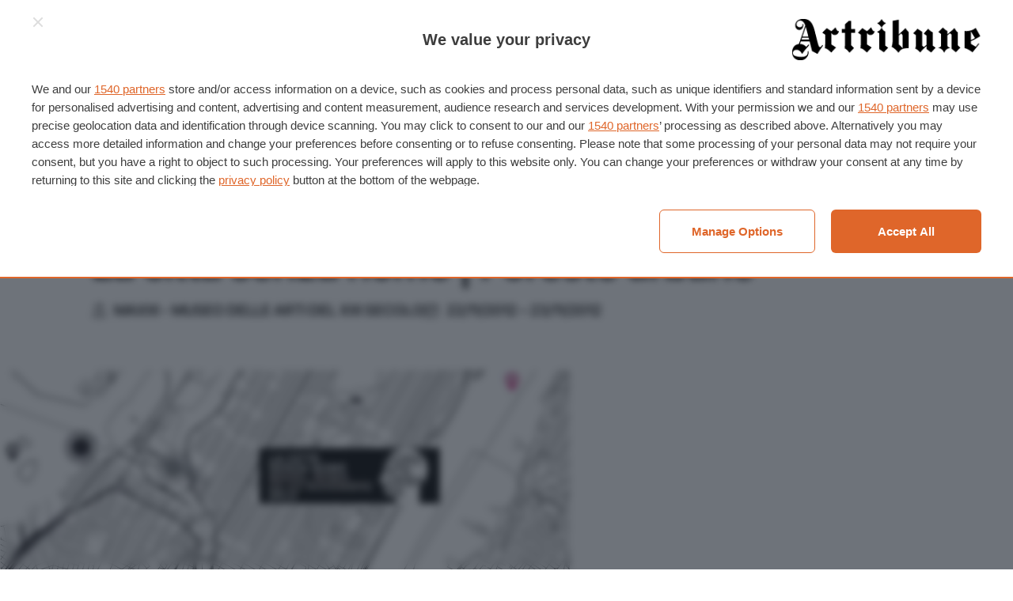

--- FILE ---
content_type: application/javascript; charset=UTF-8
request_url: https://www.artribune.com/cdn-cgi/challenge-platform/scripts/jsd/main.js
body_size: 4347
content:
window._cf_chl_opt={VnHPF6:'b'};~function(X3,a,y,o,P,F,i,B){X3=W,function(J,b,Xn,X2,M,G){for(Xn={J:280,b:380,M:335,G:304,l:349,v:285,Y:381,V:376,k:340,U:344,h:295},X2=W,M=J();!![];)try{if(G=parseInt(X2(Xn.J))/1+parseInt(X2(Xn.b))/2+parseInt(X2(Xn.M))/3*(-parseInt(X2(Xn.G))/4)+-parseInt(X2(Xn.l))/5*(-parseInt(X2(Xn.v))/6)+parseInt(X2(Xn.Y))/7+-parseInt(X2(Xn.V))/8*(parseInt(X2(Xn.k))/9)+-parseInt(X2(Xn.U))/10*(parseInt(X2(Xn.h))/11),b===G)break;else M.push(M.shift())}catch(l){M.push(M.shift())}}(X,551138),a=this||self,y=a[X3(378)],o=function(XL,XS,XR,Xt,X4,b,M,G){return XL={J:322,b:312},XS={J:332,b:332,M:332,G:390,l:336,v:383,Y:383,V:332},XR={J:276},Xt={J:276,b:383,M:350,G:323,l:375,v:350,Y:375,V:350,k:293,U:390,h:390,e:390,O:332,f:332,g:350,s:323,Z:293,D:390,z:293,A:390,I:390,T:336},X4=X3,b=String[X4(XL.J)],M={'h':function(l,XQ){return XQ={J:374,b:383},l==null?'':M.g(l,6,function(Y,X5){return X5=W,X5(XQ.J)[X5(XQ.b)](Y)})},'g':function(Y,V,U,X6,O,s,Z,D,z,A,I,T,E,x,C,H,X0,X1){if(X6=X4,Y==null)return'';for(s={},Z={},D='',z=2,A=3,I=2,T=[],E=0,x=0,C=0;C<Y[X6(Xt.J)];C+=1)if(H=Y[X6(Xt.b)](C),Object[X6(Xt.M)][X6(Xt.G)][X6(Xt.l)](s,H)||(s[H]=A++,Z[H]=!0),X0=D+H,Object[X6(Xt.v)][X6(Xt.G)][X6(Xt.Y)](s,X0))D=X0;else{if(Object[X6(Xt.V)][X6(Xt.G)][X6(Xt.Y)](Z,D)){if(256>D[X6(Xt.k)](0)){for(O=0;O<I;E<<=1,V-1==x?(x=0,T[X6(Xt.U)](U(E)),E=0):x++,O++);for(X1=D[X6(Xt.k)](0),O=0;8>O;E=E<<1|X1&1,V-1==x?(x=0,T[X6(Xt.h)](U(E)),E=0):x++,X1>>=1,O++);}else{for(X1=1,O=0;O<I;E=E<<1.85|X1,V-1==x?(x=0,T[X6(Xt.U)](U(E)),E=0):x++,X1=0,O++);for(X1=D[X6(Xt.k)](0),O=0;16>O;E=1.37&X1|E<<1.48,x==V-1?(x=0,T[X6(Xt.e)](U(E)),E=0):x++,X1>>=1,O++);}z--,0==z&&(z=Math[X6(Xt.O)](2,I),I++),delete Z[D]}else for(X1=s[D],O=0;O<I;E=E<<1|1&X1,V-1==x?(x=0,T[X6(Xt.U)](U(E)),E=0):x++,X1>>=1,O++);D=(z--,z==0&&(z=Math[X6(Xt.f)](2,I),I++),s[X0]=A++,String(H))}if(''!==D){if(Object[X6(Xt.g)][X6(Xt.s)][X6(Xt.l)](Z,D)){if(256>D[X6(Xt.Z)](0)){for(O=0;O<I;E<<=1,x==V-1?(x=0,T[X6(Xt.e)](U(E)),E=0):x++,O++);for(X1=D[X6(Xt.k)](0),O=0;8>O;E=X1&1.68|E<<1,x==V-1?(x=0,T[X6(Xt.D)](U(E)),E=0):x++,X1>>=1,O++);}else{for(X1=1,O=0;O<I;E=E<<1.91|X1,V-1==x?(x=0,T[X6(Xt.h)](U(E)),E=0):x++,X1=0,O++);for(X1=D[X6(Xt.z)](0),O=0;16>O;E=E<<1|1.32&X1,x==V-1?(x=0,T[X6(Xt.U)](U(E)),E=0):x++,X1>>=1,O++);}z--,z==0&&(z=Math[X6(Xt.f)](2,I),I++),delete Z[D]}else for(X1=s[D],O=0;O<I;E=E<<1.12|X1&1,x==V-1?(x=0,T[X6(Xt.h)](U(E)),E=0):x++,X1>>=1,O++);z--,0==z&&I++}for(X1=2,O=0;O<I;E=E<<1|1&X1,V-1==x?(x=0,T[X6(Xt.A)](U(E)),E=0):x++,X1>>=1,O++);for(;;)if(E<<=1,V-1==x){T[X6(Xt.I)](U(E));break}else x++;return T[X6(Xt.T)]('')},'j':function(l,Xj,X7){return Xj={J:293},X7=X4,null==l?'':l==''?null:M.i(l[X7(XR.J)],32768,function(Y,X8){return X8=X7,l[X8(Xj.J)](Y)})},'i':function(Y,V,U,X9,O,s,Z,D,z,A,I,T,E,x,C,H,X1,X0){for(X9=X4,O=[],s=4,Z=4,D=3,z=[],T=U(0),E=V,x=1,A=0;3>A;O[A]=A,A+=1);for(C=0,H=Math[X9(XS.J)](2,2),I=1;H!=I;X0=E&T,E>>=1,E==0&&(E=V,T=U(x++)),C|=(0<X0?1:0)*I,I<<=1);switch(C){case 0:for(C=0,H=Math[X9(XS.b)](2,8),I=1;I!=H;X0=E&T,E>>=1,E==0&&(E=V,T=U(x++)),C|=I*(0<X0?1:0),I<<=1);X1=b(C);break;case 1:for(C=0,H=Math[X9(XS.M)](2,16),I=1;H!=I;X0=E&T,E>>=1,0==E&&(E=V,T=U(x++)),C|=(0<X0?1:0)*I,I<<=1);X1=b(C);break;case 2:return''}for(A=O[3]=X1,z[X9(XS.G)](X1);;){if(x>Y)return'';for(C=0,H=Math[X9(XS.M)](2,D),I=1;H!=I;X0=E&T,E>>=1,0==E&&(E=V,T=U(x++)),C|=(0<X0?1:0)*I,I<<=1);switch(X1=C){case 0:for(C=0,H=Math[X9(XS.J)](2,8),I=1;H!=I;X0=T&E,E>>=1,0==E&&(E=V,T=U(x++)),C|=(0<X0?1:0)*I,I<<=1);O[Z++]=b(C),X1=Z-1,s--;break;case 1:for(C=0,H=Math[X9(XS.M)](2,16),I=1;I!=H;X0=T&E,E>>=1,0==E&&(E=V,T=U(x++)),C|=I*(0<X0?1:0),I<<=1);O[Z++]=b(C),X1=Z-1,s--;break;case 2:return z[X9(XS.l)]('')}if(0==s&&(s=Math[X9(XS.M)](2,D),D++),O[X1])X1=O[X1];else if(Z===X1)X1=A+A[X9(XS.v)](0);else return null;z[X9(XS.G)](X1),O[Z++]=A+X1[X9(XS.Y)](0),s--,A=X1,s==0&&(s=Math[X9(XS.V)](2,D),D++)}}},G={},G[X4(XL.b)]=M.h,G}(),P={},P[X3(384)]='o',P[X3(385)]='s',P[X3(331)]='u',P[X3(324)]='z',P[X3(283)]='n',P[X3(319)]='I',P[X3(275)]='b',F=P,a[X3(277)]=function(J,M,G,Y,XU,Xk,XV,Xb,U,h,O,g,s,Z){if(XU={J:301,b:365,M:287,G:365,l:370,v:358,Y:309,V:358,k:298,U:387,h:276,e:354,O:315},Xk={J:351,b:276,M:278},XV={J:350,b:323,M:375,G:390},Xb=X3,null===M||void 0===M)return Y;for(U=N(M),J[Xb(XU.J)][Xb(XU.b)]&&(U=U[Xb(XU.M)](J[Xb(XU.J)][Xb(XU.G)](M))),U=J[Xb(XU.l)][Xb(XU.v)]&&J[Xb(XU.Y)]?J[Xb(XU.l)][Xb(XU.V)](new J[(Xb(XU.Y))](U)):function(D,XM,z){for(XM=Xb,D[XM(Xk.J)](),z=0;z<D[XM(Xk.b)];D[z+1]===D[z]?D[XM(Xk.M)](z+1,1):z+=1);return D}(U),h='nAsAaAb'.split('A'),h=h[Xb(XU.k)][Xb(XU.U)](h),O=0;O<U[Xb(XU.h)];g=U[O],s=K(J,M,g),h(s)?(Z='s'===s&&!J[Xb(XU.e)](M[g]),Xb(XU.O)===G+g?V(G+g,s):Z||V(G+g,M[g])):V(G+g,s),O++);return Y;function V(D,z,Xd){Xd=W,Object[Xd(XV.J)][Xd(XV.b)][Xd(XV.M)](Y,z)||(Y[z]=[]),Y[z][Xd(XV.G)](D)}},i=X3(371)[X3(329)](';'),B=i[X3(298)][X3(387)](i),a[X3(362)]=function(J,M,Xe,Xp,G,l,v,Y){for(Xe={J:352,b:276,M:276,G:339,l:390,v:389},Xp=X3,G=Object[Xp(Xe.J)](M),l=0;l<G[Xp(Xe.b)];l++)if(v=G[l],'f'===v&&(v='N'),J[v]){for(Y=0;Y<M[G[l]][Xp(Xe.M)];-1===J[v][Xp(Xe.G)](M[G[l]][Y])&&(B(M[G[l]][Y])||J[v][Xp(Xe.l)]('o.'+M[G[l]][Y])),Y++);}else J[v]=M[G[l]][Xp(Xe.v)](function(V){return'o.'+V})},S();function S(Xx,XE,Xu,XN,J,b,M,G,l){if(Xx={J:353,b:330,M:296,G:286,l:343,v:360,Y:305},XE={J:296,b:286,M:305},Xu={J:274},XN=X3,J=a[XN(Xx.J)],!J)return;if(!c())return;(b=![],M=J[XN(Xx.b)]===!![],G=function(Xi,v){if(Xi=XN,!b){if(b=!![],!c())return;v=n(),j(v.r,function(Y){L(J,Y)}),v.e&&R(Xi(Xu.J),v.e)}},y[XN(Xx.M)]!==XN(Xx.G))?G():a[XN(Xx.l)]?y[XN(Xx.l)](XN(Xx.v),G):(l=y[XN(Xx.Y)]||function(){},y[XN(Xx.Y)]=function(XB){XB=XN,l(),y[XB(XE.J)]!==XB(XE.b)&&(y[XB(XE.M)]=l,G())})}function K(J,M,G,Xv,XW,l){XW=(Xv={J:303,b:370,M:291,G:377},X3);try{return M[G][XW(Xv.J)](function(){}),'p'}catch(v){}try{if(M[G]==null)return M[G]===void 0?'u':'x'}catch(Y){return'i'}return J[XW(Xv.b)][XW(Xv.M)](M[G])?'a':M[G]===J[XW(Xv.b)]?'p5':M[G]===!0?'T':!1===M[G]?'F':(l=typeof M[G],XW(Xv.G)==l?m(J,M[G])?'N':'f':F[l]||'?')}function m(J,M,XG,XX){return XG={J:289,b:350,M:337,G:375,l:339,v:326},XX=X3,M instanceof J[XX(XG.J)]&&0<J[XX(XG.J)][XX(XG.b)][XX(XG.M)][XX(XG.G)](M)[XX(XG.l)](XX(XG.v))}function n(XO,Xw,M,G,l,v,Y){Xw=(XO={J:366,b:341,M:328,G:347,l:363,v:306,Y:284,V:311,k:321,U:367,h:356,e:334},X3);try{return M=y[Xw(XO.J)](Xw(XO.b)),M[Xw(XO.M)]=Xw(XO.G),M[Xw(XO.l)]='-1',y[Xw(XO.v)][Xw(XO.Y)](M),G=M[Xw(XO.V)],l={},l=BAnB4(G,G,'',l),l=BAnB4(G,G[Xw(XO.k)]||G[Xw(XO.U)],'n.',l),l=BAnB4(G,M[Xw(XO.h)],'d.',l),y[Xw(XO.v)][Xw(XO.e)](M),v={},v.r=l,v.e=null,v}catch(V){return Y={},Y.r={},Y.e=V,Y}}function R(G,l,XA,XK,v,Y,V,k,U,h,O,f){if(XA={J:281,b:297,M:353,G:392,l:318,v:342,Y:292,V:294,k:300,U:310,h:345,e:338,O:333,f:279,g:388,s:386,Z:318,D:379,z:307,A:320,I:359,T:318,E:391,x:313,C:325,H:348,X0:357,X1:317,XI:312},XK=X3,!Q(.01))return![];Y=(v={},v[XK(XA.J)]=G,v[XK(XA.b)]=l,v);try{V=a[XK(XA.M)],k=XK(XA.G)+a[XK(XA.l)][XK(XA.v)]+XK(XA.Y)+V.r+XK(XA.V),U=new a[(XK(XA.k))](),U[XK(XA.U)](XK(XA.h),k),U[XK(XA.e)]=2500,U[XK(XA.O)]=function(){},h={},h[XK(XA.f)]=a[XK(XA.l)][XK(XA.g)],h[XK(XA.s)]=a[XK(XA.Z)][XK(XA.D)],h[XK(XA.z)]=a[XK(XA.Z)][XK(XA.A)],h[XK(XA.I)]=a[XK(XA.T)][XK(XA.E)],O=h,f={},f[XK(XA.x)]=Y,f[XK(XA.C)]=O,f[XK(XA.H)]=XK(XA.X0),U[XK(XA.X1)](o[XK(XA.XI)](f))}catch(g){}}function W(J,d,b){return b=X(),W=function(M,p,w){return M=M-274,w=b[M],w},W(J,d)}function X(XH){return XH='body,chlApiRumWidgetAgeMs,now,Set,open,contentWindow,ooLaztmzx,errorInfoObject,status,d.cookie,event,send,_cf_chl_opt,bigint,BHcSU3,clientInformation,fromCharCode,hasOwnProperty,symbol,chctx,[native code],detail,style,split,api,undefined,pow,ontimeout,removeChild,2252886dQImOE,join,toString,timeout,indexOf,45zCkVKn,iframe,VnHPF6,addEventListener,3038090upKEiR,POST,random,display: none,source,16115FIpTAm,prototype,sort,keys,__CF$cv$params,isNaN,/jsd/oneshot/13c98df4ef2d/0.0978959466948177:1763997364:QEg7RfhWzAn4hEPZFhB-JFQWzdynD-n2_Jt9kweHavY/,contentDocument,jsd,from,chlApiClientVersion,DOMContentLoaded,onload,Jxahl3,tabIndex,floor,getOwnPropertyNames,createElement,navigator,success,getPrototypeOf,Array,_cf_chl_opt;WVJdi2;tGfE6;eHFr4;rZpcH7;DMab5;uBWD2;TZOO6;NFIEc5;SBead5;rNss8;ssnu4;WlNXb1;QNPd6;BAnB4;Jxahl3;fLDZ5;fAvt5,sid,http-code:,h2awf9cR+DHtUISvOkPGT-LlFJXnxziKoE7BeCmyuq6ZVAbQ8NY1$pMg534sdWj0r,call,475720ZLjkKh,function,document,NUDr6,942526wfvvsG,1169714uAjptW,onerror,charAt,object,string,chlApiUrl,bind,wfJU3,map,push,mAxV0,/cdn-cgi/challenge-platform/h/,error on cf_chl_props,boolean,length,BAnB4,splice,chlApiSitekey,932900OFcflR,msg,parent,number,appendChild,618tmqqEh,loading,concat,cloudflare-invisible,Function,stringify,isArray,/b/ov1/0.0978959466948177:1763997364:QEg7RfhWzAn4hEPZFhB-JFQWzdynD-n2_Jt9kweHavY/,charCodeAt,/invisible/jsd,11lgfvPj,readyState,error,includes,postMessage,XMLHttpRequest,Object,xhr-error,catch,4mzMJAO,onreadystatechange'.split(','),X=function(){return XH},X()}function L(M,G,XC,Xq,l,v,Y){if(XC={J:288,b:330,M:368,G:348,l:372,v:316,Y:368,V:282,k:299,U:348,h:297,e:327,O:299},Xq=X3,l=Xq(XC.J),!M[Xq(XC.b)])return;G===Xq(XC.M)?(v={},v[Xq(XC.G)]=l,v[Xq(XC.l)]=M.r,v[Xq(XC.v)]=Xq(XC.Y),a[Xq(XC.V)][Xq(XC.k)](v,'*')):(Y={},Y[Xq(XC.U)]=l,Y[Xq(XC.l)]=M.r,Y[Xq(XC.v)]=Xq(XC.h),Y[Xq(XC.e)]=G,a[Xq(XC.V)][Xq(XC.O)](Y,'*'))}function j(J,b,XD,XZ,Xs,Xr,Xo,M,G){XD={J:353,b:300,M:310,G:345,l:392,v:318,Y:342,V:355,k:330,U:338,h:333,e:361,O:382,f:317,g:312,s:290},XZ={J:302},Xs={J:314,b:368,M:373,G:314},Xr={J:338},Xo=X3,M=a[Xo(XD.J)],G=new a[(Xo(XD.b))](),G[Xo(XD.M)](Xo(XD.G),Xo(XD.l)+a[Xo(XD.v)][Xo(XD.Y)]+Xo(XD.V)+M.r),M[Xo(XD.k)]&&(G[Xo(XD.U)]=5e3,G[Xo(XD.h)]=function(XP){XP=Xo,b(XP(Xr.J))}),G[Xo(XD.e)]=function(XF){XF=Xo,G[XF(Xs.J)]>=200&&G[XF(Xs.J)]<300?b(XF(Xs.b)):b(XF(Xs.M)+G[XF(Xs.G)])},G[Xo(XD.O)]=function(Xm){Xm=Xo,b(Xm(XZ.J))},G[Xo(XD.f)](o[Xo(XD.g)](JSON[Xo(XD.s)](J)))}function Q(J,Xf,Xa){return Xf={J:346},Xa=X3,Math[Xa(Xf.J)]()<J}function N(J,XY,XJ,M){for(XY={J:287,b:352,M:369},XJ=X3,M=[];J!==null;M=M[XJ(XY.J)](Object[XJ(XY.b)](J)),J=Object[XJ(XY.M)](J));return M}function c(Xg,Xy,J,b,M,G){return Xg={J:353,b:364,M:364,G:308},Xy=X3,J=a[Xy(Xg.J)],b=3600,M=Math[Xy(Xg.b)](+atob(J.t)),G=Math[Xy(Xg.M)](Date[Xy(Xg.G)]()/1e3),G-M>b?![]:!![]}}()